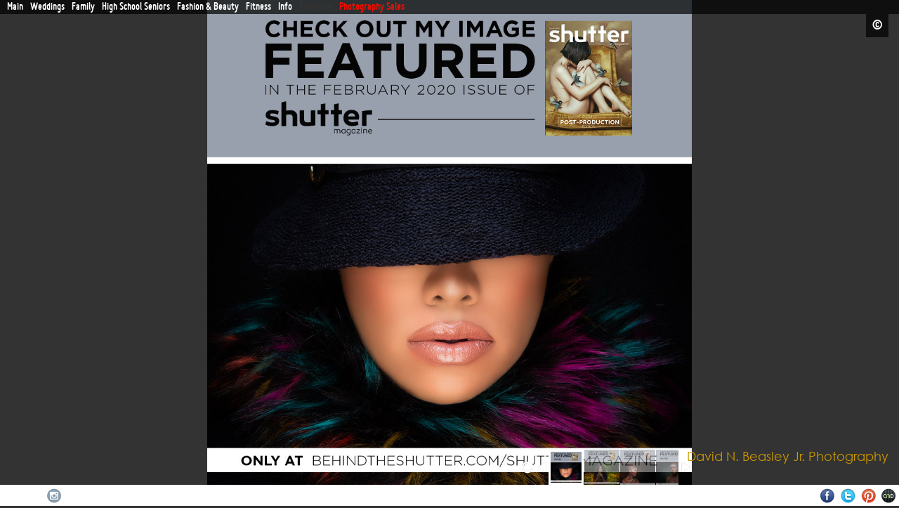

--- FILE ---
content_type: text/html; charset=UTF-8
request_url: https://www.davidnbeasleyjr.com/published
body_size: 14172
content:
<!DOCTYPE HTML>
<html>
<head>

	    <meta http-equiv="Content-Type" content="text/html; charset=utf-8">
    <title>Published </title>
	<meta name="keywords" content="" />
	<meta name="description" content="" />
		
				<link href="/cms/css/social_icons.css?v=101" rel="stylesheet">
	<script src="/cms/js/social_icons.js?v=100"></script>
	<script src="/cms/js/cmd_common.js?v=100"></script>

	<base href="https://www.davidnbeasleyjr.com/">


	<style>
		@font-face {
	font-family: 'Century Gothic';
	src: url('/cms/fonts/Century-Gothic.ttf');
}
@font-face {
font-family: 'Miso Bold';
src: url('/cms/fonts/miso-bold.eot');
src: url('/cms/fonts/miso-bold.eot?#iefix') format('embedded-opentype'),
     url('/cms/fonts/miso-bold.woff') format('woff'),
     url('/cms/fonts/miso-bold.ttf') format('truetype'),
     url('/cms/fonts/miso-bold.svg#Miso Bold') format('svg');
font-weight: normal;
font-style: normal;
}

					
			.social-bar {background-color:rgba(255, 255, 255, 1);bottom:0;}
		
			</style>

	<script>
		function init_privacy(link){
			$( ".privacy_other" ).live({
			  click: function() {
					window.location.href = link;
			  },
			  mouseover: function() {
					$(".icon_privacy_span").css('display','block');
			  },
			  mouseout: function() {
					$(".icon_privacy_span").css('display','none');
			  }
			});

		}
	</script>

	<!--[if IE 8]>
	<link rel="stylesheet" type="text/css" href="cms/templates/html/57_from_32/css/ie.css" />
	<![endif]-->

	<link rel="Stylesheet" href="cms/templates/html/57_from_32/css/main.css?ver=101" type="text/css" media="screen,projection" />
	<link rel="stylesheet" type="text/css" href="cms/templates/html/57_from_32/css/jquery.fancybox-1.3.4.css" media="screen" />

	<script src="cms/js/jquery-1.7.min.js"></script>
	<script src="cms/js/jquery-ui-1.8.min.js"></script>
	<!--[if lt IE 9]>
	<script src="cms/templates/html/57_from_32/js/html5shiv.js"></script>
	<![endif]-->
	<script src="cms/templates/html/57_from_32/js/cycle.js"></script>
	<script src="cms/templates/html/57_from_32/js/pages.js?100">"></script>
	<script src="cms/templates/html/57_from_32/js/jPlayer/jquery.jplayer.min.js"></script>
	<script src="cms/templates/html/57_from_32/js/jquery.fancybox-1.3.4.pack.js"></script>
	<script src="cms/templates/html/57_from_32/js/jquery.mousewheel.min.js"></script>
	<script src="cms/templates/html/57_from_32/js/scroll.js"></script>
	<script>
		var slideshowStart = true;
		var slideshowTimer = 4000;
		var menuItemBox = 1;
		var image_display_type = 'full';
		var url = '';
		var track = '';
		var templatePath = 'cms/templates/html/57_from_32/';
		var rootPath = 'https://www.davidnbeasleyjr.com/';
		var musicStart = 1;
		var slideType = 'fade';
		var menuOpacity = '70';
		var navigationType = 'fade';
        var fontLoaded = false;
        var videoSettings = {
            videoThumbnailSize:'1',
            videoCaptionColor:'434343',
            videoCaptionRollOver:'cccccc',
            videoCaptionBackground:'FFFFFF',
            videoImageColor:'434343',
            videoImageRollOver:'000000'
        }
	</script>

	<script src="cms/templates/html/57_from_32/js/music.js"></script>
	<script src="cms/templates/html/57_from_32/js/Form.js?ver=100"></script>
	<script src="cms/templates/html/57_from_32/js/scripts-new.js?v=100"></script>
	<style>
		[data-type="text"] #textBlock, [data-type="password"] #textBlock, [data-type="html"] #textBlock{ 
			width: 25%; 
			height: 80%; 
			opacity: 1; 
			top: 5%;
			right: 4%;
		}

		[data-type="contact"] #textBlock{ 
			width: 25%; 
			height: 80%; 
			opacity: 1; 
			top: 5%;
			right: 4%;
		}
		
		.pagesLeft, .pagesRight { background-image:url('./userfiles/49-pages.png'); }
		body { background:  }
		body { background-color: #333333; }

		#nav { float:left; font-weight:400; font-family:Miso Bold; font-size:16px; height:20px; padding:0 0 0 10px; }
		#nav a, #nav a:active, #nav a:visited {
			color:#000;
			font-size:16px;
			line-height:17px;
			text-decoration:none;
		}
		#nav a { display:block; font-family:Miso Bold; }


							[data-type="text"] #textBlock, [data-type="password"] #textBlock, [data-type="html"] #textBlock, .vscrollerbase { background:#000000; background:rgba(0,0,0,0.01); }
							[data-type="contact"] #textBlock, .vscrollerbase { background:#000000; background:rgba(0,0,0,0.01); }
				.prev_image, .next_image, .close, .controls a {background-color:#000000;}
		body { background:#333333  no-repeat center center fixed }
		body { background-image:  }
		.copyright .box { color:#FFFFFF; }

		#footer, #nav li li, .caption, .copyright .box, #musicIcon { background:#000000; background:rgba(0,0,0,0.7);}
		#musicIcon { background-image:url(./userfiles/54-music.png?ver=101); background-position: 5px 8px; background-repeat:no-repeat; }
		#nav li li a:hover { background:rgba(0,0,0,1);}
		.text-wrapper { background:#000000; background:rgba(0,0,0,0.01);}
		.thumbs #slideshowOn { background:url(userfiles/christian-slideshow.png) no-repeat;}
		.thumbs .slideshow-control { background:url(userfiles/christian-slideshow.png?ver=101) 0 -50px no-repeat;}
		.thumbs .left { background:url(userfiles/christian-prev.png?ver=101?>) no-repeat;}
		.thumbs .right { background:url(userfiles/christian-next.png??ver=101>) no-repeat;}
		.thumbs img.selected { border:3px solid #FFFFFF; }
		h1 { line-height:18px; }
		h1 a { color:#cc9900; font-size:18px; line-height:18px; font-family:Century Gothic; font-weight:400;}

	</style>
	<!--[if lte IE 8]>
	<style>
		.copyright { bottom:30px; right:10px; width:auto; }
		.copyright.no-icons { bottom:0px; right:10px; width:auto; }
	</style>
	<![endif]-->
	<!--[if IE 7]>
	<style>
		#nav li { position:relative; } #nav li ul { left:0; } #nav li li { min-width:200px; }
	</style>
	<![endif]-->
		<script src="/cms/js/zoomit.js?v=1123568302"></script>

			</head>
<body  class="captcha has-social-bar  social-bar-bottom nav-fade">

				<div class="social-bar">
			<div class="left" id="social-bar-left">
				<iframe src="https://www.facebook.com/plugins/like.php?locale=en_US&app_id=214884988550144&amp;href=http%3A%2F%2Fwww.davidnbeasleyjr.com&amp;send=false&amp;layout=button_count&amp;width=100&amp;show_faces=false&amp;action=like&amp;colorscheme=light&amp;font&amp;height=21" scrolling="no" frameborder="0" style="border:none; overflow:hidden; margin-left:10px; width:48px; height:21px;" allowTransparency="true"></iframe><a target="_blank"href="https://www.instagram.com/davidnbeasleyjr/" class="icon icon_instagram " data-title="Instagram">Instagram</a>			</div>
			<div id="social-bar-center"></div>
			<div class="right" id="social-bar-right">
				<a target="_blank"href="https://www.facebook.com/pages/David-N-Beasley-Jr-Photography/371687950424" class="icon icon_facebook " data-title="Facebook">Facebook</a><a target="_blank"href="https://twitter.com/davidnbeasleyjr" class="icon icon_twitter " data-title="Twitter">Twitter</a><a target="_blank"href="http://pinterest.com/beasjr" class="icon icon_pinterest " data-title="Pinterest">Pinterest</a><a target="_blank"href="http://creativemotiondesign.com/" class="icon icon_cmd " data-title="Websites for Photographers">Websites for Photographers</a>			</div>
		</div>
	
			
	
	<div id="header">


	</div>

	<div id="ajax">
		<div class="page-container" data-title="Published - David N. Beasley Jr. Photography" data-background="333333" data-type="photo" data-home-id="published" data-music="">
	<div class="img-overlay"><img src="cms/templates/html/57_from_32/images/filler.png" style="width:100%;height:100%"/></div>
	<div class="mouse-left"><img src="cms/templates/html/57_from_32/images/filler.png" style="width:100%;height:100%"/></div>
	<div class="mouse-right"><img src="cms/templates/html/57_from_32/images/filler.png" style="width:100%;height:100%"/></div>

	<div id="fotoblock">
				<img onLoad="loaded(this)" data-background="" src="userfiles/8fd6eb6e99f40b12c39b224f4e4d2abf1580709076.jpg" width="1000" height="1000" alt="" />
				<img onLoad="loaded(this)" data-background="" src="userfiles/a4cc64b761bbb97f33ba9ff2848bfc261580709080.jpg" width="1000" height="1000" alt="" />
				<img onLoad="loaded(this)" data-background="" src="userfiles/ed9a4319586cba2cb2bc21fb965149fc1579472302.jpg" width="1000" height="1000" alt="" />
				<img onLoad="loaded(this)" data-background="" src="userfiles/3b865cdf62b26393221bd7fdb80a72271579472300.jpg" width="1000" height="1000" alt="" />
				<img onLoad="loaded(this)" data-background="" src="userfiles/ea1d51abb5b9763f915fc2849eae09301549298026.jpg" width="1000" height="1000" alt="" />
				<img onLoad="loaded(this)" data-background="" src="userfiles/49400d337c808a73a641d35a3a459d801536408023.jpg" width="750" height="1200" alt="" />
				<img onLoad="loaded(this)" data-background="" src="userfiles/e5a0c70fc49f38532d739bb6a8f84de81523406335.jpg" width="960" height="960" alt="" />
				<img onLoad="loaded(this)" data-background="" src="userfiles/6eb54d33f2fada79126a843011f3b3581523406333.jpg" width="1000" height="1000" alt="" />
			</div>
		</div>
<div class="thumbs" id="thumbs">
	<div class="slideshow-control"></div>
	<div class="left"></div>
	<div class="thumbs-container">
		<div class="thumbs-inner">
			<div class="thumbs-wrapper">
							<a href="#" class="photo1" onclick="return false"><img src="userfiles/images/___thumb_8fd6eb6e99f40b12c39b224f4e4d2abf1580709076.jpg" width="50" height="50" class="selected" /></a>
							<a href="#" class="photo2" onclick="return false"><img src="userfiles/images/___thumb_a4cc64b761bbb97f33ba9ff2848bfc261580709080.jpg" width="50" height="50"  /></a>
							<a href="#" class="photo3" onclick="return false"><img src="userfiles/images/___thumb_ed9a4319586cba2cb2bc21fb965149fc1579472302.jpg" width="50" height="50"  /></a>
							<a href="#" class="photo4" onclick="return false"><img src="userfiles/images/___thumb_3b865cdf62b26393221bd7fdb80a72271579472300.jpg" width="50" height="50"  /></a>
							<a href="#" class="photo5" onclick="return false"><img src="userfiles/images/___thumb_ea1d51abb5b9763f915fc2849eae09301549298026.jpg" width="50" height="50"  /></a>
							<a href="#" class="photo6" onclick="return false"><img src="userfiles/images/___thumb_49400d337c808a73a641d35a3a459d801536408023.jpg" width="50" height="80"  /></a>
							<a href="#" class="photo7" onclick="return false"><img src="userfiles/images/___thumb_e5a0c70fc49f38532d739bb6a8f84de81523406335.jpg" width="50" height="50"  /></a>
							<a href="#" class="photo8" onclick="return false"><img src="userfiles/images/___thumb_6eb54d33f2fada79126a843011f3b3581523406333.jpg" width="50" height="50"  /></a>
						</div>
		</div>
	</div>
	<div class="right"></div>
	</div>
	</div>

	<div id="footer">
		<div class="clearfix">
			<div id="nav">
				<ul><li ><a data-ajax-url="index.php?ajax=true&s=" data-type="home" data-slug="" style="color:#ffffff; " data-color="#ffffff" data-rollover="#333333" href="" ><span >Main</span></a></li><li ><a data-ajax-url="index.php?ajax=true&s=weddings2" data-type="photos" data-slug="weddings2" style="color:#ffffff; " data-color="#ffffff" data-rollover="#333333" href="weddings2" ><span >Weddings</span></a></li><li ><a data-ajax-url="index.php?ajax=true&s=family" data-type="photos" data-slug="family" style="color:#ffffff; " data-color="#ffffff" data-rollover="#333333" href="family" ><span >Family</span></a></li><li ><a data-ajax-url="index.php?ajax=true&s=high-school-seniors2" data-type="photos" data-slug="high-school-seniors2" style="color:#ffffff; " data-color="#ffffff" data-rollover="#333333" href="high-school-seniors2" ><span >High School Seniors</span></a></li><li ><a data-ajax-url="index.php?ajax=true&s=lifestyle2" data-type="photos" data-slug="lifestyle2" style="color:#ffffff; " data-color="#ffffff" data-rollover="#333333" href="lifestyle2" ><span >Fashion & Beauty</span></a></li><li ><a data-ajax-url="index.php?ajax=true&s=fitness" data-type="photos" data-slug="fitness" style="color:#ffffff; " data-color="#ffffff" data-rollover="#333333" href="fitness" ><span >Fitness</span></a></li><li class="li-submenu"><a style="color:#ffffff; " data-color="#ffffff" data-rollover="#333333" href="#" onclick="return false" class="subpage no-children" ><span >Info</span></a><ul><li><a data-ajax-url="index.php?ajax=true&s=david-n.-beasley-jr" data-type="photos" data-slug="david-n.-beasley-jr" style="color:#ffffff; " data-color="#ffffff" data-rollover="#333333" href="david-n.-beasley-jr"><span >David N. Beasley Jr.</span></a></li><li><a data-ajax-url="index.php?ajax=true&s=about" data-type="photos" data-slug="about" style="color:#ffffff; " data-color="#ffffff" data-rollover="#333333" href="about"><span >About</span></a></li><li><a data-ajax-url="index.php?ajax=true&s=pricing" data-type="text" data-slug="pricing" style="color:#ffffff; " data-color="#ffffff" data-rollover="#333333" href="pricing"><span >Pricing</span></a></li><li><a data-ajax-url="index.php?ajax=true&s=contact" data-type="contact" data-slug="contact" style="color:#ffffff; " data-color="#ffffff" data-rollover="#333333" href="contact"><span >Contact</span></a></li></ul></li><li ><a data-ajax-url="index.php?ajax=true&s=published" data-type="photos" data-slug="published" style="color:#ffffff; " data-color="#ffffff" data-rollover="#333333" href="published"  ><span >Published</span></a></li><li ><a style="color:#f00f00; " data-color="#f00f00" data-rollover="#333333" href="/proofing/pages.php?gid=63" target="_blank" ><span >Photography Sales</span></a></li></ul>			</div>
		</div>

							<div class="copyright"><div class="box">&copy;</div><span><em></em>© David N. Beasley Jr. Photography</span></div>
		
	</div>

	<h1>
		<a href="" title="David N. Beasley Jr. Photography">
							David N. Beasley Jr. Photography					</a>
	</h1>

			

	
			<script>
		$(document).ready(function() {
				
				barposition = 'bottom';
				init_socialbar('bottom');
		});	
	</script>
	
</body>

</html>

--- FILE ---
content_type: text/css
request_url: https://www.davidnbeasleyjr.com/cms/templates/html/57_from_32/css/main.css?ver=101
body_size: 27027
content:
html, body  { height: 100%; margin: 0; padding: 0; overflow:hidden; }
body {
	background: #000;
	font-family: Arial, sans-serif;
	font-size: 12px;
	position:relative;
	line-height: auto;
}
.social-bar-top #header { margin-top:30px;}
.social-bar-top #fotoblock { margin-top:30px; }
.social-bar-bottom #footer { bottom: 30px; }
.social-bar-bottom #photoSlider { bottom:51px;}
.social-bar-top .pages { top:30px;}
.social-bar-bottom #music-on, .social-bar-bottom #music-off { bottom:35px;}
.social-bar-bottom .music-player { bottom:25px;}
.social-bar-bottom .controls { bottom:30px;}
.social-bar-fix {bottom: 100px;}

.social-bar-bottom .thumbs { bottom:30px; }
.social-bar-bottom .copyright.no-icons { bottom:190px; }
.social-bar-bottom .copyright { bottom:220px; }
.social-bar-bottom #musicIcon, .social-bar-bottom .copyright { bottom:80px; }
.social-bar-bottom .copyright { bottom:35px; }

#ajax { display:none; }

@font-face {
    font-family: 'MisoBold';
    src: url('../fonts/miso-bold.eot');
    src: url('../fonts/miso-bold.eot?#iefix') format('embedded-opentype'),
         url('../fonts/miso-bold.woff') format('woff'),
         url('../fonts/miso-bold.ttf') format('truetype'),
         url('../fonts/miso-bold.svg#MisoBold') format('svg');
    font-weight: bold;
    font-style: normal;
}

@font-face {
    font-family: 'OswaldLight';
    src: url('../fonts/Oswald-Light-webfont.eot');
    src: url('../fonts/Oswald-Light-webfont.eot?#iefix') format('embedded-opentype'),
         url('../fonts/Oswald-Light-webfont.woff') format('woff'),
         url('../fonts/Oswald-Light-webfont.ttf') format('truetype'),
         url('../fonts/Oswald-Light-webfont.svg#OswaldLight') format('svg');
    font-weight: normal;
    font-style: normal;
}
@font-face {
    font-family: 'LaneNarrowRegular';
    src: url('../fonts/LANENAR_-webfont.eot');
    src: url('../fonts/LANENAR_-webfont.eot?#iefix') format('embedded-opentype'),
         url('../fonts/LANENAR_-webfont.woff') format('woff'),
         url('../fonts/LANENAR_-webfont.ttf') format('truetype'),
         url('../fonts/LANENAR_-webfont.svg#LaneNarrowRegular') format('svg');
    font-weight: normal;
    font-style: normal;
}

#footer {z-index: 9000}

ul, li  { margin: 0; padding: 0; list-style: none; }
h1      { margin: 0; float:right; padding: 15px 15px 0 0; position: relative; text-align:right;  z-index: 100; bottom:65px;}
h1 a    { display: block; text-decoration: none; width: auto; z-index:101; }
h1 a img { display:block; z-index:102; float:right;}
a img   { border: 0; }
.clear { clear:both; }

.img-overlay { width:100%; height:100%; position:fixed; left:0; top:0; z-index:2}
#header { position:absolute; right:0; width:400px; }
#header h1 { position:relative; width:auto; z-index:1001; }
#header ul { position:relative; z-index:1001; }
#nav{ display: block; }
#nav ul, #nav ol { list-style: none; list-style-image: none; margin: 0; padding: 0; }

/*#nav              { float:right; padding: 20px 15px 0 0; z-index: 100; width:300px; }
#nav li           {
	clear:both;
	padding-top:1px;
	font-family:OswaldLight;
	float:right;
	text-align: right;
}
#nav li a         {
	text-align: right;
	background:#000;
	color:#fff;
	text-transform:uppercase;
	text-decoration:none;
	font-size: 30px;
	line-height:30px;
	display:inline-block;
	padding: 9px 10px 5px 10px;
}
#nav li a:hover,
#nav li a.selected,
#nav li a.active  { background: #b4e-e58; color: #000; }
#nav li ul        { margin-left: 10px; margin-bottom: 5px; display:none; }
#nav li li a      { padding:9px 10px 5px 10px; line-height:16px;font-size: 16px; }*/

#nav { float:left; font-family:MisoBold; font-size:16px; height:50px; padding:0 0 0 10px; }
	#nav ul { }
		#nav li { float:left; height:100%; margin-right:10px;}
		#nav li.li-submenu:hover ul { display:block; }

		#nav a { display:block; font-family:MisoBold;  }
			#nav a.selected, nav a:hover {  }

		/* Submenu */
		#nav ul ul { top:20px; display:none; margin-left:0px; height:auto; position:absolute; z-index:4; }
			#nav li li { background:#000; background:rgba(0,0,0,0.85); clear:both; float:none; }
			#nav li li a { display:block; padding:5px 10px;}
			#nav li li:first-child a { display:block; padding:10px 10px 5px 10px;}
				#nav li li a span { margin-top:0; }


#nav a, #nav a:active, #nav a:visited {
	color:#000;
	font-size:16px;
	line-height:17px;
	text-decoration:none;
}
#nav a:hover {  }
#nav li li { margin:0; }
#nav a { display:inline-block; overflow:hidden; height: 20px; }
#nav span { display:block; margin-top:24px;}
.nav-fade #nav span { margin-top:2px; }
.nav-fade #nav li li span { margin-top:0; }
#nav .dupe { margin-top:-40px; }
#nav a.selected span { margin-top:2px; }
#nav li li a.selected span,
.nav-fade #nav li li a.selected span { margin-top:0px; }
.nav-flip #nav a.selected span { margin-top:25px; }
.nav-flip #nav a.selected .dupe { margin-top:-40px;}
.nav-flip #nav li li a.selected span { margin-top:0; }

/* fix for dupe problem */
#nav a span { margin-top:25px; }

#textBlock {
	background:#000;
	background:rgba(0,0,0,0.75);
	color:#fff;
	padding:30px 15px 40px;
	position:absolute;
	z-index:2;
}

/*#textBlock    { font-size:14px; line-height:1.5em; width: 35%; padding:10px 0; background:#000; background-color:rgba(0,0,0,0.7); position: absolute; overflow-y:auto; overflow-x:hidden; top: 0px; left: 0; height: 100%; z-index: 1000; }
*/.textBlockIn  { padding:0 25px; }
.textBlockIn strong  { font-size: 14px; line-height: 18px; }
h2            { margin: 0 0 30px 0; padding: 10px 0 0 0; font-size: 32px; font-weight: bold; text-transform: uppercase; }

#textBlock form { margin-top: 20px; }
#textBlock li { margin-left:14px; padding:12px 0 0 10px; list-style-type: circle;}
#textBlock p { margin:10px 0 15px 0; }
#textBlock a { color:#aaa; }
#textBlock strong, #textBlock b { font-weight:bold; }
#textBlock em, #textBlock i { font-variant:italic; }
#textBlock u { text-decoration:underline; }
#textBlock .button { color:#000; }

#textBlock label         { color: #00FFFF; font-family:OswaldLight; display:block; font-size:14px; padding-left:3px; }
#textBlock input.text    { border-radius:3px; border:1px solid #999; font-size: 13px; color:#000; -webkit-appearance: none; margin-bottom: 10px; background: #FFF;  width:96%; padding: 6px; max-width:350px; }
#textBlock textarea   { font-family:Arial;color:#000; border-radius:3px; border:1px solid #999; font-size: 13px; -webkit-appearance: none; margin-bottom:10px; background: #FFF; width:96%; padding:6px; height:80px; resize:vertical; max-width:350px; }
input.button, .success  {
	font-family:Arial;
	border-radius: 5px;
	-webkit-appearance: none;
	background: #666;
	/*box-shadow:0 0 3px #000;*/
	color:#fff;
	cursor:pointer;
	border:0;
	padding: 3px 18px;
	line-height:18px;
	margin:0 10px 3px 0;
	float:left;
	font-size: 13px;
	color: white;
}
.success { background:#444444; box-shadow:0; }
input.button:hover  { background:#999; }

#textBlock .inputBlock   { position: relative; }
#textBlock label.error   { position: absolute; right: 0; top: 0; color: #feabab; }
.html .textBlockIn { color:#000; }

/*#textBlock div.error input, #textBlock div.error textarea { border: 1px solid red; }*/
#textBlock input.error, #textBlock textarea.error { border: 1px solid red; }
#textBlock input.fade, #textBlock textarea.fade { color:#999;}

#photoSlider  { position:absolute; left:0; top:100px; width:80%; z-index:103; }
.sliderIn     { padding:2px 0;  }
.sliderIn span {
	background-position:center center;
	background-repeat:no-repeat;
	cursor:pointer;
	display:block;
	float:left;
	height:155px;
	margin:10px;
	width:155px;
}
.sliderIn span:hover {
	height:145px;
	margin:15px;
	width:145px;
}

/*#move         { width: 31px; height: 123px; position: absolute; left: 0; top: 2px; z-index: 1000; background: #161516; }
#move a       { display: block; width: 31px; height: 41px; }
#left         { background: url('../images/left.png') 0 -72px no-repeat; }
#right        { background: url('../images/right.png') 0 -72px no-repeat; }
#move a.off   { background-position: 0 -10px; }
#move a.slideOff { background-position:-1px -71px;}
#slide        { background: url('../images/slideshow.png') -1px -10px no-repeat; }
*/
/**
 * Gallery Thumbnails
 */
 .thumbs { height:50px; margin:0 25px 0 15px; overflow:hidden; position:absolute; bottom: 0; left: 400px; z-index: 9999;}
/*.thumbs { float:left; height:50px; margin:0 25px 0 15px; overflow:hidden; position:relative; }*/

	.thumbs img { float:left; margin-right:1px; opacity:0.6; }
		.thumbs img:hover { opacity:1; }
		.thumbs img.selected { border:3px solid #FFF; height:44px; opacity:1; width:44px; }

	.thumbs .slideshow-control,
	.thumbs .left,
	.thumbs .right { cursor:pointer; height:50px; opacity:0.6; position:absolute; text-align:center; width:20px; }
	.thumbs .left { left:20px; background:url('../images/armande-back.png') 0 0; }
	.thumbs .right { right:0; background:url('../images/armande-next.png') 0 0; }
	.thumbs .slideshow-control { left:0; background:url('../images/armande-slideshow.png') 0 -50px; }
		.thumbs #slideshowOn { opacity:1; background:url('../images/armande-slideshow.png') 0 0; }

	.thumbs-container { float:left; overflow:hidden; position:relative; margin:0 20px 0 40px; }


/*#footer     { position: absolute; z-index:5000; bottom:0; width:100%; }*/
#footer {
	background:#000;
	background:rgba(0,0,0,0.75);
	top:0;
	color:#FFF;
	height:20px;
	left:0;
	position:absolute;
	width:100%;
	z-index:999;
}
.footerIn   { padding: 5px 0 2px 5px; }
.social-icons { position:absolute; right:5px; top:3px;}
.social-icons iframe { float:right; }

.cufon-loading .cuf { visibility: hidden !important; }

#fotoblock        { position:relative; left: 0; top: 0; overflow:hidden; z-index: 1; width:100%; height:100%; }
#fotoblock img    { position:fixed; display: none; }
#toggleThumbs { background:#000; cursor:pointer; z-index:3; color:#FFF; padding:5px; border-radius:5px 5px 0 0; position:absolute; bottom:23px; left:10px;}
.social-bar-bottom #toggleThumbs { bottom:53px; }

#caption {
	background: #000;
	color:#fff;
	margin:0;
	padding:3px 5px;
	position:absolute;
	top:0;
	width:100%;
	z-index:100;
}

.social-bar-top #caption { top:30px; }

#videos {
	height:100%;
}

.video {
	display:inline-block;
	margin:10px 20px 10px 0;
	vertical-align: top;
	float:left;
}

.video a {
	-webkit-box-shadow:0 0 3px #333;
	-moz-box-shadow:0 0 3px #333;
	box-shadow:0 0 3px #333;
	background:#fff;
	display:inline-block;
	height:150px;
	width:150px;

	display: table-cell;
    text-align: center;
    vertical-align: middle;

	zoom: 1;
	*display: inline;
}

.video img { display:block; text-align: center; margin:0 auto; }

/*.video .image:hover {
	-webkit-box-shadow:0 0 6px #555;
	-moz-box-shadow:0 0 6px #555;
	box-shadow:0 0 6px #555;
}*/

#videos .center {
	position:relative;
	margin:0 auto;
	width:520px;
}

#videos span {
	color:white;
	display:block;
	font-family:Arial, sans;
	font-size:13px;
	margin-top:5px;
	padding:3px 0;
	text-align:center;
	width:150px;
}

#video-controls {
	clear:both;
}

#video-controls a {
	background:url(../images/video.png) left bottom;
	color:#fff;
	display:inline-block;
	width:7px;
	height:18px;
	margin-right:5px;
	padding:3px 8px;
	font-family:arial, sans;
	font-size:14px;
	text-decoration: none;

	zoom: 1;
	*display: inline;
}

#video-controls a:hover, #video-controls a#controlOn {
	background-position:left top;
}

#video-controls a:hover, #video-controls a#controlOn {
	background-position:left top;
}

#twitter-icon { width:17px; height:17px; margin-top:2px; display:block; float:right; z-index:1000; background:url(../images/twitter_icon.png) no-repeat top right;}
#twitter-icon:hover { background-position: -1px -17px;}
#facebook-icon { width:17px; height:17px; margin-top:2px; display:block; float:right; z-index:1000; background:url(../images/facebook_icon.png) no-repeat top right;}
#facebook-icon:hover { background-position: 0px -17px;}

/* Scroll Bar Master Styling Starts Here */
/* All comments can be freely removed from the css */

.scrollgeneric {
line-height: 1px;
font-size: 1px;
position: absolute;
top: 0; left: 0;
}

.vscrollerbase {
width: 10px;
background-color: #000;
}
.vscrollerbar {
width: 10px;
padding:10px 0 10px 0;
background-color: #aaa;
}
.hscrollerbase {
height: 10px;
background-color: #000;
}
.hscrollerbar {
height: 10px;
background-color: #555;
}

.vscrollerbasebeg {
	background: url(../images/bar.jpg) no-repeat;
	width: 10px;
	height:10px;
}

.vscrollerbaseend {
	background: url(../images/bar.jpg) no-repeat;
	width: 10px;
	height:10px;
}

.scrollerjogbox {
width: 10px;
height: 10px;
top: auto; left: auto;
bottom: 0px; right: 0px;
background-color: gray;
}
.controls {
	bottom:50px;
	font-family: OswaldLight;
	right:90px;
	position:absolute;
	text-shadow: #333 0 0 2px;
	z-index:1007;
}


.previous, .next, .close, .controls a {
	background: no-repeat 6px 8px;
	bottom:0;
	cursor:pointer;
	display:none;
	height:25px;
	position:absolute;
	left:65px;
	padding:4px 0;
	text-indent:-9999px;
	width:33px;
	z-index:1501;
}
.previous { bottom:-40px; display: none;}
.next {
	bottom:-40px;
	left:103px;
	display: none;
}
.close {
	bottom:-40px;
	background-position:7px 8px;
	left:141px;
	opacity:0;
}
.controls a {
	display:block;
	left:27px;
}

/**
 * Pages
 */
.pages {
  opacity:0;
  left:0px;
  position:absolute;
  text-align:center;
  top:0;
  width:100%;
}

.pages .three { display:none; }
.pages a { color:#000; display:block; display:inline-block; text-decoration:none; height:277px; /*width:230px;*/}

.pages section { position:absolute; /*width:690px; */z-index:1001; }

.page {
  float:left;
  font-weight:normal;
  margin:10px;
  padding:5px;
}
.page label, .video label { background:#fff; color:#000; display:block;max-height:34px; overflow:hidden; margin:5px 0 0 0; font-family:OswaldLight; text-align:center; padding:5px; font-size:15px; }
.page .image { height:200px; overflow:hidden; width:200px; background:#fff; }

.pages a.pagesLeft, .pages a.pagesRight {
	display:none;
  height:23px;
  position:absolute;
  text-indent:-9999px;
  width:23px;
  z-index:1000;
}
.pagesLeft { background-position:0 -23px; }
.pages .fade { opacity:0.6; }

.label {
	background:#333333;
	bottom:40px;
	color:#fff;
	display:none;
	font-size:14px;
	padding:3px 20px;
	position:absolute;
	text-align:center;
	white-space:nowrap;
}
.close_label {
	left:109px;

}
.next_label {
	left:86px
}
.prev_label {
	left:41px
}
.slideshow_label {
	left:-10px;
	width:76px;
}

.large-thumbs {
	box-sizing:border-box;-moz-box-sizing:border-box;-webkit-box-sizing:border-box;
	height:100%;
	opacity:1;
	padding:20px 20px 20px 20px;
	z-index:500;
}
.large-thumbs .page { text-align:left; }
.large-thumbs section { position:static; width:auto; }
.large-thumbs a { float:left; margin-bottom:15px; width:auto; height:292px; }
.large-thumbs .image { width:auto; height:240px;}
.large-thumbs .no-submenu-thumb { width:240px;}


/**
 * Custom Scrollbar
 */
/* basic scrollbar styling */
/* vertical scrollbar */
.mCSB_container{
	width:auto;
	/margin-right:30px;
	overflow:hidden;
}
.mCSB_container.mCS_no_scrollbar{
	margin-right:0;
}
.mCustomScrollBox .mCSB_scrollTools{
	width:16px;
	height:100%;
	top:0;
	right:0;
}
.mCSB_scrollTools .mCSB_draggerContainer{
	height:100%;
	-webkit-box-sizing:border-box;
	-moz-box-sizing:border-box;
	box-sizing:border-box;
}
.mCSB_scrollTools .mCSB_buttonUp+.mCSB_draggerContainer{
	padding-bottom:40px;
}
.mCSB_scrollTools .mCSB_draggerRail{
	width:2px;
	height:100%;
	margin:0 auto;
	-webkit-border-radius:10px;
	-moz-border-radius:10px;
	border-radius:10px;
}
.mCSB_scrollTools .mCSB_dragger{
	width:100%;
	height:30px;
}
.mCSB_scrollTools .mCSB_dragger .mCSB_dragger_bar{
	width:4px;
	height:100%;
	margin:0 auto;
	-webkit-border-radius:10px;
	-moz-border-radius:10px;
	border-radius:10px;
	text-align:center;
}
.mCSB_scrollTools .mCSB_buttonUp,
.mCSB_scrollTools .mCSB_buttonDown{
	height:20px;
	overflow:hidden;
	margin:0 auto;
	cursor:pointer;
}
.mCSB_scrollTools .mCSB_buttonDown{
	bottom:0;
	margin-top:-40px;
}
/* horizontal scrollbar */
.mCSB_horizontal .mCSB_container{
	height:auto;
	margin-right:0;
	margin-bottom:30px;
	overflow:hidden;
}
.mCSB_horizontal .mCSB_container.mCS_no_scrollbar{
	margin-bottom:0;
}
.mCSB_horizontal.mCustomScrollBox .mCSB_scrollTools{
	width:100%;
	height:16px;
	top:auto;
	right:auto;
	bottom:0;
	left:0;
	overflow:hidden;
}
.mCSB_horizontal .mCSB_scrollTools .mCSB_draggerContainer{
	height:100%;
	width:auto;
	-webkit-box-sizing:border-box;
	-moz-box-sizing:border-box;
	box-sizing:border-box;
	overflow:hidden;
}
.mCSB_horizontal .mCSB_scrollTools .mCSB_buttonLeft+.mCSB_draggerContainer{
	padding-bottom:0;
	padding-right:20px;
}
.mCSB_horizontal .mCSB_scrollTools .mCSB_draggerRail{
	width:100%;
	height:2px;
	margin:7px 0;
	-webkit-border-radius:10px;
	-moz-border-radius:10px;
	border-radius:10px;
}
.mCSB_horizontal .mCSB_scrollTools .mCSB_dragger{
	width:30px;
	height:100%;
}
.mCSB_horizontal .mCSB_scrollTools .mCSB_dragger .mCSB_dragger_bar{
	width:100%;
	height:4px;
	margin:6px auto;
	-webkit-border-radius:10px;
	-moz-border-radius:10px;
	border-radius:10px;
}
.mCSB_horizontal .mCSB_scrollTools .mCSB_buttonLeft,
.mCSB_horizontal .mCSB_scrollTools .mCSB_buttonRight{
	width:20px;
	height:100%;
	overflow:hidden;
	margin:0 auto;
	cursor:pointer;
	float:left;
}
.mCSB_horizontal .mCSB_scrollTools .mCSB_buttonRight{
	right:0;
	bottom:auto;
	margin-left:-40px;
	margin-top:-16px;
	float:right;
}

/* default scrollbar colors and backgrounds */
.mCustomScrollBox .mCSB_scrollTools{
	opacity:0.75;
}
.mCustomScrollBox:hover .mCSB_scrollTools{
	opacity:1;
}
.mCSB_scrollTools .mCSB_draggerRail{
	background:#000; /* rgba fallback */
	background:rgba(0,0,0,0.4);
	filter:"alpha(opacity=40)"; -ms-filter:"alpha(opacity=40)"; /* old ie */
}
.mCSB_scrollTools .mCSB_dragger .mCSB_dragger_bar{
	background:#fff; /* rgba fallback */
	background:rgba(255,255,255,0.75);
	filter:"alpha(opacity=75)"; -ms-filter:"alpha(opacity=75)"; /* old ie */
}
.mCSB_scrollTools .mCSB_dragger:hover .mCSB_dragger_bar{
	background:rgba(255,255,255,0.85);
	filter:"alpha(opacity=85)"; -ms-filter:"alpha(opacity=85)"; /* old ie */
}
.mCSB_scrollTools .mCSB_dragger:active .mCSB_dragger_bar,
.mCSB_scrollTools .mCSB_dragger.mCSB_dragger_onDrag .mCSB_dragger_bar{
	background:rgba(255,255,255,0.9);
	filter:"alpha(opacity=90)"; -ms-filter:"alpha(opacity=90)"; /* old ie */
}
.mCSB_scrollTools .mCSB_buttonUp,
.mCSB_scrollTools .mCSB_buttonDown,
.mCSB_scrollTools .mCSB_buttonLeft,
.mCSB_scrollTools .mCSB_buttonRight{
	background-image:url(../mCSB_buttons.png);
	background-repeat:no-repeat;
	opacity:0.4;
	filter:"alpha(opacity=40)"; -ms-filter:"alpha(opacity=40)"; /* old ie */
}
.mCSB_scrollTools .mCSB_buttonUp{
	background-position:0 0;
}
.mCSB_scrollTools .mCSB_buttonDown{
	background-position:0 -20px;
}
.mCSB_scrollTools .mCSB_buttonLeft{
	background-position:0 -40px;
}
.mCSB_scrollTools .mCSB_buttonRight{
	background-position:0 -56px;
}
.mCSB_scrollTools .mCSB_buttonUp:hover,
.mCSB_scrollTools .mCSB_buttonDown:hover,
.mCSB_scrollTools .mCSB_buttonLeft:hover,
.mCSB_scrollTools .mCSB_buttonRight:hover{
	opacity:0.75;
	filter:"alpha(opacity=75)"; -ms-filter:"alpha(opacity=75)"; /* old ie */
}
.mCSB_scrollTools .mCSB_buttonUp:active,
.mCSB_scrollTools .mCSB_buttonDown:active,
.mCSB_scrollTools .mCSB_buttonLeft:active,
.mCSB_scrollTools .mCSB_buttonRight:active{
	opacity:0.9;
	filter:"alpha(opacity=90)"; -ms-filter:"alpha(opacity=90)"; /* old ie */
}

/* custom styling */
/* content_1 scrollbar */
.content_1 .mCustomScrollBox .mCSB_scrollTools{
	padding:5px 0;
	-webkit-box-sizing:border-box;
	-moz-box-sizing:border-box;
	box-sizing:border-box;
}
/* content_2 scrollbar */
.content_2 .mCSB_scrollTools .mCSB_draggerRail{
	width:6px;
	box-shadow:1px 1px 1px rgba(255,255,255,0.1);
}
.content_2 .mCSB_scrollTools .mCSB_dragger .mCSB_dragger_bar{
	background:rgba(255,255,255,0.4);
	filter:"alpha(opacity=40)"; -ms-filter:"alpha(opacity=40)"; /* old ie */
}
.content_2 .mCSB_scrollTools .mCSB_dragger:hover .mCSB_dragger_bar{
	background:rgba(255,255,255,0.5);
	filter:"alpha(opacity=50)"; -ms-filter:"alpha(opacity=50)"; /* old ie */
}
.content_2 .mCSB_scrollTools .mCSB_dragger:active .mCSB_dragger_bar,
.content_2 .mCSB_scrollTools .mCSB_dragger.mCSB_dragger_onDrag .mCSB_dragger_bar{
	background:rgba(255,255,255,0.6);
	filter:"alpha(opacity=60)"; -ms-filter:"alpha(opacity=60)"; /* old ie */
}
/* content_3 scrollbar */
.content_3 .mCustomScrollBox .mCSB_scrollTools{
	padding:10px 0;
	-webkit-box-sizing:border-box;
	-moz-box-sizing:border-box;
	box-sizing:border-box;
}
.content_3 .mCSB_scrollTools .mCSB_draggerRail{
	width:0;
	border-right:1px dashed #09C;
}
.content_3 .mCSB_scrollTools .mCSB_dragger{
	height:11px;
}
.content_3 .mCSB_scrollTools .mCSB_dragger .mCSB_dragger_bar{
	width:11px;
	-webkit-border-radius:11px;
	-moz-border-radius:11px;
	border-radius:11px;
	background:#09C;
}
/* content_4 scrollbar */
.content_4 .mCustomScrollBox .mCSB_scrollTools{
	padding:20px 0;
	-webkit-box-sizing:border-box;
	-moz-box-sizing:border-box;
	box-sizing:border-box;
}
.content_4 .mCSB_scrollTools .mCSB_dragger .mCSB_dragger_bar{
	width:8px;
	-webkit-border-radius:2px;
	-moz-border-radius:2px;
	border-radius:2px;
	background:#d0b9a0;
	-webkit-box-shadow:1px 1px 5px rgba(0,0,0,0.5);
	-moz-box-shadow:1px 1px 5px rgba(0,0,0,0.5);
	box-shadow:1px 1px 5px rgba(0,0,0,0.5);
}
.content_4 .mCSB_scrollTools .mCSB_dragger:hover .mCSB_dragger_bar,
.content_4 .mCSB_scrollTools .mCSB_dragger.mCSB_dragger_onDrag .mCSB_dragger_bar{
	background:#dfcdb9;
}
.content_4 .mCSB_scrollTools .mCSB_dragger:active .mCSB_dragger_bar,
.content_4 .mCSB_scrollTools .mCSB_dragger.mCSB_dragger_onDrag .mCSB_dragger_bar{
	-webkit-box-shadow:0 0 3px rgba(0,0,0,0.5);
	-moz-box-shadow:0 0 3px rgba(0,0,0,0.5);
	box-shadow:0 0 3px rgba(0,0,0,0.5);
}
/* content_5 scrollbar */
.content_5 .mCustomScrollBox .mCSB_scrollTools{
	padding:0 5px;
	-webkit-box-sizing:border-box;
	-moz-box-sizing:border-box;
	box-sizing:border-box;
}
.content_5 .mCSB_scrollTools .mCSB_draggerRail{
	background:#000; /* rgba fallback */
	background:rgba(0,0,0,0.2);
}
.content_5 .mCSB_scrollTools .mCSB_dragger .mCSB_dragger_bar{
	height:2px;
	margin:7px auto;
	background:#000; /* rgba fallback */
	background:rgba(0,0,0,0.75);
}
.content_5 .mCSB_scrollTools .mCSB_dragger:hover .mCSB_dragger_bar{
	background:rgba(0,0,0,0.85);
}
.content_5 .mCSB_scrollTools .mCSB_dragger.mCSB_dragger_onDrag .mCSB_dragger_bar{
	background:rgba(0,0,0,0.9);
}
.content_5 .mCSB_scrollTools .mCSB_buttonLeft{
	background-position:-100px -40px;
}
.content_5 .mCSB_scrollTools .mCSB_buttonRight{
	background-position:-100px -56px;
}
/* content_8 scrollbar */
.content_8 .mCSB_scrollTools .mCSB_draggerRail{
	width:0px;
	border-left:1px solid rgba(0,0,0,0.8);
	border-right:1px solid rgba(255,255,255,0.2);
}

.music-player {
	background:transparent url(../images/musicplayer.png) no-repeat;
	display:none;
	height:89px;
	padding-bottom:45px;
	padding-right:10px;
	position:absolute;
	bottom:0px;
	right: 0px;
	width:220px;
	z-index:1500;
}
#trackName {
	color:#000;
	height:20px;
	font-size:14px;
	margin:3px;
	opacity:0.8;
	overflow:hidden;
	padding:6px 8px 2px 8px;
	position:relative;
	text-align: center;
	white-space: nowrap;
	width: 194px;
}
#trackName .inner {
	height:20px;
	overflow:hidden;
	position:relative;
	position:absolute;
	width: 194px;
}
#trackName .inner span { min-width:194px; position:absolute;}

#play, #pause, #nextTrack, #prevTrack {
	background:url(../images/playerbuttons.png) no-repeat;
	display:block;
	position:absolute;
	text-indent:-9999px;
}

#play {
	height:34px;
	left:92px;
	top:42px;
	width:35px;
}

#pause {
	background-position:0 -34px;
	height:34px;
	left:92px;
	top:42px;
	width:35px;
}

#nextTrack {
	background-position:-36px -2px;
	height:30px;
	left:133px;
	top:44px;
	width:30px;
}

#prevTrack {
	background-position:-36px -34px;
	height:30px;
	left:57px;
	top:44px;
	width:30px;
}

#musicIcon {
	background:url(../images/musicicon.png) no-repeat 5px 8px;
	top:20px;
	cursor:pointer;
	display:none;
	height:25px;
	position:absolute;
	right:55px;
	padding:4px 0;
	width:33px;
	z-index:1501;
}
.music-supported #musicIcon { display:block; }

.copyright { position:absolute; right: 15px; top: 20px;  width: 90%; z-index:9000;}
.copyright .box {
	background:#333;
	color:#fff;
	cursor:pointer;
	font-size:20px;
	padding:4px 9px;
	position:absolute;
/*	bottom:0;*/
	line-height: 25px;
	right:0;
	z-index:9000;
}
.copyright span {
	background: #333;
	color:#fff;
	display:none;
	font-size:14px;
	padding:6px 10px 4px 10px;
	position:absolute;
	right:10px;
	top:40px;
	z-index:9000;

}
.copyright span em {
	height:8px;
	position:absolute;
	right:16px;
	top:26px;
	width:11px;
}
.copyright:hover span { display:block; }

#music-on,#music-off {
	bottom:5px;
	color:#FFF;
	display:none;
	cursor:pointer;
	font-weight:bold;
	position:absolute;
	right:48px;
	z-index:1501;
}
#music-on { right:83px; }

#music-on.off, #music-off.off { color:#7f7e7e; }

#musicIcon.off {
	background-position:5px -20px;
}
#currentTime { display:none; }

.mouse-left, .mouse-right {
	display:block;
	height:100%;
	position:absolute;
	top:0;
	z-index:990;
}
.mouse-left {
	cursor:url(../images/mouse-left.cur), url(/cms/templates/html/57/images/mouse-left.cur), pointer;
	left:0;
	width:50%;
}
.mouse-right {
	cursor:url(../images/mouse-right.cur), url(/cms/templates/html/57/images/mouse-right.cur), pointer;
	right:0;
	width:50%;
}

.password-box {
	height:130px;
	margin:0 auto;
	padding:25px;
	width:320px;
}
.password-box input[type="password"] {
	background:#FFF;
	border:1px solid #AAA;
	border-radius:3px;
	color:#000;
	box-sizing:border-box;
	-moz-box-sizing:border-box;
	-webkit-box-sizing:border-box;
	margin-bottom:12px;
	padding:3px 5px;
	width:100%;
}

.page-404 #header, .page-404 .social-bar, .page-404 #footer, .page-404 .copyright, .page-404 #musicIcon { display:none; }

--- FILE ---
content_type: application/javascript
request_url: https://www.davidnbeasleyjr.com/cms/templates/html/57_from_32/js/scripts-new.js?v=100
body_size: 32576
content:
/**
 * JavaScript which runs the page.
 */
$(document).ready(function()
{
//    var fontWidth = $('#footer #nav').width();
//    var sameWidthCount = 0
//    var fontLoadingInterval = -1;
//
//    fontLoadingInterval = setInterval(function()
//    {
//        if (fontWidth == $('#footer #nav').width())
//        {
//            if (sameWidthCount++ == 10)
//            {
//                clearInterval(fontLoadingInterval);
//
//                fontLoaded = true;
//            }
//        }
//        else
//        {
//            fontWidth = $('#footer #nav').width();
//        }
//    },100);

    //$('#footer #nav').css({fontFamily:'MisoBold'});
    $('#footer').css({fontFamily:'MisoBold'});

    // Set up navigation colors.
    nav.prepare(navigationType);

	// Take some measurements.
	socialBarHeight = $('.has-social-bar').length ? 30 : 0;

	// Specify the homepage for when the hash isn't specified.
	$('body').data('home', $('.page-container').data('home-id'));

	// Listen for navigation changes.
	initialise.run();

	// Start Music
	if (navigator.userAgent.match(/iPad/i) != null) {
		musicStart = false;
	}
	//music.setup();

	// Init music
    if ($('body').data('music') && ajax.hasHistoryAPI)
    {
        music = new com.cmd.model.MusicPlayer();
        music.init($('#musicIcon'),$('#musicPlayer'),track,templatePath,musicStart);
        $('body').addClass('music-supported');
    }

	// Load First Page
	$('#ajax').fadeIn(500, function() {
		// Resize Large Thumbs
		if ($('.pages').length && videoSettings.videoThumbnailSize == 1) {
			$(window).resize();
	 	}
	});
	initialise.load($('.page-container').data('type'));


	// Adjust Navigation
	var lastSegment = window.location.href.split('/').pop();
	var navItem = $('#nav a[data-slug="'+lastSegment+'"]');
	if ( ! $(navItem).length) {
		navItem = $('#nav a').first();
	}
	$(navItem).addClass('selected').css('color', $(navItem).data('rollover'));

	if (videoSettings.videoThumbnailSize == 1) {
		var resizeLargeThumbs;
	}

	// On Resize
	$(window).resize(function() {
		positionImages();
		resizeText();
		if ($('.pages').length) {
			pages.windowWidth = $(window).width();
			pages.windowHeight = $(window).height() - socialBarHeight - 50 - 33;
			pages.updateThumbnailsLayout();

			if (videoSettings.videoThumbnailSize == 1) {
				$('.large-thumbs').height($(window).height() - 50 - 33 - socialBarHeight);
				pages.windowHeight = $(window).height() - socialBarHeight - 50 - 33 - 40;
		        pages.windowWidth = $(window).width() - 40;

				clearTimeout(resizeLargeThumbs);
    			resizeLargeThumbs = setTimeout(pages.largeThumbsSizeToggle, 500);
			}
		}
		if ($('#photoSlider').length) {
			sliderWidth();
		}
	});

	if (navigationType != 'fade') {
		// Duplicate Top Level Menus
		$('#nav a:not(#nav ul ul a)').each(function() {
			//if ( ! $(this).hasClass('selected')) {
				var span = $(this).find('span').clone();
				$(span).addClass('dupe').css('color', $(this).data('rollover'));
				$(this).prepend(span);
			//}
		});

		$('#nav a:not(#nav ul li ul li a)').hover(function() {
			if ( ! $(this).hasClass('selected')) {
				$(this).find('span:not(span.dupe)').animate({'margin-top': '24px'}, 200);
				$(this).find('span.dupe').animate({'margin-top': '2px'}, 200);
			}
		}, function() {
			if ( ! $(this).hasClass('selected')) {
				//	if ( $(this).parent().find('ul').css('display') != 'block') {
				$(this).find('span.dupe').animate({'margin-top': '-40px'}, 200);
				$(this).find('span:not(span.dupe)').animate({'margin-top': '25px'}, 200);
				//	}
			}
		});

		$('#nav li:not(#nav ul ul li)').hover(function() {}, function() {
			if ($(this).find('ul').length && ! $(this).find('a:first-child').hasClass('selected')) {
				var parent = $(this).find('a:not(li li a)');

				// Put parent back to normal
				//var parent = $(this).parents('ul').siblings('a');
				$(parent).find('span.dupe').animate({'margin-top': '-40px'}, 200);
				$(parent).find('span:not(span.dupe)').animate({'margin-top': '25px'}, 200);
			}
		});
	}

	//Vertically Center h1
	if ($('h1 img').length) {
		$('h1').css('margin-top', ((20 - $('h1 img').height()) / 2)+'px');
	}
});

/**
 * CMD Ajax
 */
var ajax = {

	// Specify the nav and submenu thumbnail links.
	target : '',

	// Specify the page change callback function
	callback : '',

	// Stores whether the browser supports this feature.
	hasHistoryAPI : false,

	// First Load
	firstLoad : true,

	init : function(target, callback) {
		this.target = target;
		this.callback = callback;
		this.hasHistoryAPI = (typeof history.pushState !== 'undefined');

		// Redirect old urls
		var urlSegments = window.location.href.split('/#!/');
		if (urlSegments.length > 1) {
			window.location.href = rootPath + urlSegments[1];
		}

		if (this.hasHistoryAPI) {
			$('body').delegate(this.target, 'click', this.callback);

			window.addEventListener('popstate', function(event) {
				if ($.browser.webkit && ajax.firstLoad) {
					ajax.firstLoad = false;
					return;
				}
				initialise.changePage(window.location.href.substring(rootPath.length, window.location.href.length));
			});
		}
	}
}



/**
 * Menu Scripting
 */
var nav = {
	// Set up menu colors and transitions.
	prepare : function (navigationType)
    {

		$('#nav a').each(function() {
			$(this).attr('data-color', $(this).css('color'));
		})

		if (navigationType == 'fade') {
			$('#nav a:not(#nav a.selected)').hover(function() {
				$(this).animate({'color':$(this).attr('data-rollover')}, 300);
			},function() {
				if ( ! $(this).hasClass('selected')) {
					$(this).animate({'color':$(this).attr('data-color')}, 100);
				}
			});
		} else {
			$('#nav a:not(#nav a.selected)').hover(function() {
				$(this).css({'color':$(this).attr('data-rollover')});
			},function() {
				if ( ! $(this).hasClass('selected')) {
					$(this).css({'color':$(this).attr('data-color')});
				}
			});
		}

		$('#nav a.selected').css('color', $('#nav a.selected').attr('data-rollover'));
	},

	change : function(hash) {
		var selected = $('#nav .selected');
		var el = $('#nav [data-slug="'+hash+'"]');

		if ($(el)[0] == $(selected)[0]) {
			return false;
		}

		if (navigationType == 'fade') {

			$(selected).removeClass('selected').animate({'color':$(selected).attr('data-color')}, 300);
			$(el).addClass('selected').animate({'color':$(el).attr('data-rollover')}, 300);

		} else {
			$(selected).removeClass('selected').css({'color':$(selected).attr('data-color')});

			$(el).addClass('selected').css({'color':$(el).attr('data-rollover')});

			// Provide escape for submenu items
			if ($(el).parents('.li-submenu').length) {
				return false;
			}

			$(el).find('span:not(span.dupe)').css({'margin-top': '25px'});
			$(el).find('span.dupe').css({'margin-top': '-40px'});
		}
	}
}

/**
 * Initialise Page
 */

var initialise = {
    // Form object
    _form:null,
    _pageRelatedScriptIds:null,

	run : function() {
		ajax.init('#nav a, .submenu-thumbnails a', initialise.linkClick);
	},

	// Listen for clicks on the menu, trigger the unload / load functions.
	linkClick : function(e) {

		// Determine if link is going to a cmd page
		if ( ! $(this).data('type')) {
			return;
		}

		e.preventDefault();

		// Update state
		var title = $(this).html();
		var href = $(this).attr('href');
        history.pushState({}, title,href === '' ? '.' : href);

		// Change Page
		initialise.changePage($(this).data('slug'));
	},

	changePage : function(urlSegment) {
		// Ajaxify
		$.ajax({
			url : 'index.php?s='+urlSegment+'&ajax=true',
			type : 'POST',
			success : function(data) {
				initialise.unload();
				nav.change(urlSegment);

				// Load New Page
				$('#ajax').fadeOut('slow', function() {
					$(this).find('.page-container:first-child').remove();

                    var parsedData = initialise.parsePageData(data);
					$(this).append(parsedData.content);

					initialise.load($('.page-container').data('type'));

					$(this).fadeIn(function() {
						registerPageView(urlSegment);
					});

					// Resize Large Thumbs
					if ($('.pages').length && videoSettings.videoThumbnailSize == 1) {
						$(window).resize();
					}

                    if (parsedData.scripts.length) $('head').append(parsedData.scripts);
				});
			}
		});
	},

    parsePageData:function(data)
    {
        this._pageRelatedScriptIds = "";

        var div = $('<div></div>');
        div[0].innerHTML = data;

        var script = null;
        var scripts = div.find('script');
        var l = scripts.length;
        for (var i=0;i<l;i++)
        {
            this._pageRelatedScriptIds += String(i + ",");

            script = $(scripts[i]);
            script.attr('id',String(i));
            script.remove();
        }

        if (this._pageRelatedScriptIds.length) this._pageRelatedScriptIds = this._pageRelatedScriptIds.substr(0,this._pageRelatedScriptIds.length-1);

        //return {content:div.find('.page-container')[0],scripts:scripts};
        return {content:div.children(),scripts:scripts};
    },

	// Switches page type to load correct page.
	load : function(type) {

		// Resize Images + Text Box.
		positionImages();
		resizeText();

		// Set page title
		document.title = $('.page-container').data('title');

		// Get Page Music
		if ($('body').data('music') && ajax.hasHistoryAPI)
        {
            music.checkPageMusic($('.page-container').data('music'));

            // Check auto stop to/from video-page
            var Context = com.cmd.enm.Context;

            if (type == "videos")
            {
                if (music.isPlaying()) music.togglePlayPause(Context.APPLICATION);
            }
            else
            {
                if (!music.isPlaying() && music.getChangeAgent() == Context.APPLICATION) music.togglePlayPause();
            }
        }

		// Change Body Background.
		var background = '#'+strpad($('.page-container').data('background'));
		initialise.changeBodyBackground(background);

		if ($('body').data('music-paused') == true) {
			$('body').data('music-paused', false);
			$('#musicIcon').removeClass('off');
			$('#play').click();
		}

		$('body').removeClass('page-404');

		switch(type) {
			case 'home':
				initialise.loadHome();
			break;
			case 'text':
				initialise.loadText();
			break;
			case 'password':
				initialise.loadPassword();
			break;
			case 'password_prompt':
				initialise.loadPasswordPrompt();
			break;
			case 'contact':
				initialise.loadContact();
			break;
			case 'photo':
			case 'photos':
				initialise.loadPhoto();
			break;
			case 'videos':
				initialise.loadVideos();
			break;
			case 'submenu_thumbs':
				initialise.loadSubmenu();
			break;
			case 'page_not_found':
				$('body').addClass('page-404');
			break;
		}

		if ($('#textBlock, #photoSlider, .large-thumbs').length) {
			$("#textBlock, #photoSlider, .large-thumbs").mCustomScrollbar({
				scrollInertia : 0
			});
			$(window).resize();
		}
	},

	// Stops slideshow, removes events, fades page out.
	unload : function() {
		$('#nav li').css('opacity', 1);

		// Kill slideshow
		if ($('#fotoblock').length) {
			$('#fotoblock').cycle('destroy');
		}

		// Remove Password events
		if ($('#passwordForm').length) {
			$('#password, #passwordForm').unbind();
		}

		// Remove Contact Events
		/*if ($('#contactForm').length) {
			$('#contactForm, #contactForm .required, #contactForm .text, #contactForm textarea').unbind();
		}*/
        if (this._form)
        {
            this._form.destroy();
            this._form = null;
        }

		// Remove Photo Events
		if ($('.sliderIn').length) {
			$('.sliderIn img, #right, #left, #slide, .prev_image, .next_image, #photoSlider').unbind();
		}

		$('body').removeClass('image-not-loaded');

		$('#nav li').unbind('hover');

		// Remove Caption
		$('#caption').fadeOut('fast', function() {
			$(this).remove();
		});
				// Remove thumbs
		$('#thumbs').fadeOut('fast', function() {
			$(this).remove();
		});
	},


	// Loads Home Page
	loadHome : function() {
		positionImages();
		resizeText();

		if ($('#fotoblock img').length) {
			var background = '#'+strpad($('#fotoblock img').first().data('background'));
			initialise.changeBodyBackground(background);

			// Caption
			var caption = $('#fotoblock img').first().attr('alt');
			if (caption) {
				$('body').append('<div id="caption">'+caption+'</div>');
			}
		}

		var images = $('#fotoblock img');
		if ($(images).length > 1)	{
			$('#fotoblock').cycle({
				slideResize: 0,
				fx: 'fade',
				speed: 300,
				timeout : slideshowTimer,
				before : function(currSlideElement, nextSlideElement) {
					if ( ! $(nextSlideElement).data('loaded')) {
						$('#fotoblock').cycle('pause');
						$('body').addClass('image-not-loaded');
						return;
					}

					// Hide Caption
					$('#caption').fadeOut('fast', function() {
						$(this).remove();
					});

					// Show Caption
					var caption = $(nextSlideElement).attr('alt');

					if (caption.length) {
						$('body').append('<div id="caption">'+caption+'</div>');
					}

					// Body background colors.
					var background = $(nextSlideElement).data('background');
					if ( ! background) {
						background = $('.page-container').data('background');
					}
					initialise.changeBodyBackground('#'+strpad(background));
				}
			});
		} else {
			$(images).fadeIn();
		}
	},

	// Loads Text Page
	loadText : function() {
		positionImages();
		resizeText();

		var images = $('#fotoblock img');
		if ($(images).length > 1)	{
			$('#fotoblock').cycle({
				slideResize: 0,
				timeout : slideshowTimer,
				before : function(currSlideElement, nextSlideElement) {
					if ( ! $(nextSlideElement).data('loaded')) {
						$('#fotoblock').cycle('pause');
						$('body').addClass('image-not-loaded');
						return;
					}
				}
			});
		} else {
			$(images).fadeIn();
		}
	},

	// Loads Password Page
	loadPassword : function() {
		positionImages();
		resizeText();

		// Set up slideshow
		var images = $('#fotoblock img');
		if ($(images).length > 1)	{
			$('#fotoblock').cycle({
				slideResize: 0,
				timeout : slideshowTimer,
				before : function(currSlideElement, nextSlideElement) {
					if ( ! $(nextSlideElement).data('loaded')) {
						$('#fotoblock').cycle('pause');
						$('body').addClass('image-not-loaded');
						return;
					}
				}
			});
		} else {
			$(images).fadeIn();
		}

		// Set up form validation.
		$('#passwordForm input').focusin(function() {
			if ($(this).attr('data-label')) {
				if ($(this).val() == $(this).attr('data-label')) {
					$(this).val('').removeClass('fade');
				}
			}
		});
		$('#passwordForm input').focusout(function() {
			if ($(this).attr('data-label')) {
				if ($(this).val() == '') {
					$(this).val($(this).attr('data-label')).addClass('fade');
				};
			}
		});
		$('#passwordForm input').each(function() {
			if ($(this).attr('data-label')) {
				$(this).val($(this).attr('data-label')).addClass('fade');
			}
		});

		// Set up form validation.
		$('#passwordForm').submit(function() {
			var password = $('input[name="password"]').val();
			$.ajax({
				type: "POST",
				url: $(this).attr('data-cms') + "/sproof_dbaccess.php",
				data: "password="+password,
				success: function(msg){
					if (msg.length == 0) {
						$('#passwordForm .buttons').append('<div class="success">Incorrect Password.</div>');

						setTimeout(function() {
							$('.success').fadeOut('fast', function() {
								$(this).remove();
							})
						}, 3000);
					} else {
						window.location.replace('proofing/login.php?gallery'+msg);
					}
				}
			});
			return false;
		});

		$('#password').change(function() {
			$('#password').removeClass('error');
			$('label.error').remove();
		});
	},

	loadPasswordPrompt : function() {
		$('.password-box').css('margin-top', ($('body').height() - 180 - socialBarHeight) / 2);

		var password = $('input[type="password"]');

		$('.password-box form').submit(function(e) {
			e.preventDefault();

			$.ajax({
				url : window.location.href,
				type : 'POST',
				data : 'password='+password.val(),
				success : function(data) {
					if (data == 'success') {
						initialise.changePage($('.page-container').data('passwordslug'));
					} else {
						password.css('border-color', 'red');
					}
				}
			});
		});

		$(window).resize(function() {
			$('.password-box').css('margin-top', ($('body').height() - 180 - socialBarHeight) / 2);
		});

		password.change(function() {
			$(this).css('border-color', '#AAA');
		});
	},

	// Loads Contact Page
	loadContact : function() {
		positionImages();
		resizeText();

		// Set up slideshow
		var images = $('#fotoblock img');
		if ($(images).length > 1)	{
			$('#fotoblock').cycle({
				slideResize: 0,
				timeout : slideshowTimer,
				before : function(currSlideElement, nextSlideElement) {
					if ( ! $(nextSlideElement).data('loaded')) {
						$('#fotoblock').cycle('pause');
						$('body').addClass('image-not-loaded');
						return;
					}
				}
			});
		} else {
			$(images).fadeIn();
		}

        if (!this._form)
        {
            this._form = new com.cmd.view.Form($('#contactForm'));
            this._form.registerEventListeners();
        }
	},

	// Photo page logic
	loadPhoto : function() {
		$('#photoSlider').height($(window).height() - socialBarHeight - 200);
		sliderWidth();

		if ($('#fotoblock img').length) {
			var background = '#'+strpad($('#fotoblock img').first().data('background'));
			initialise.changeBodyBackground(background);

			// Caption
			var caption = $('#fotoblock img').first().attr('alt');
			if (caption) {
				$('body').append('<div id="caption">'+caption+'</div>');
			}
		}

		// Set up slideshow
		var images = $('#fotoblock img');
		if ($(images).length > 1) {
			$('#fotoblock').cycle({
				slideResize: 0,
				fx: 'fade',
				speed: 300,
				timeout : slideshowTimer,
				before : function(currSlideElement, nextSlideElement) {
					if ( ! $(nextSlideElement).data('loaded')) {
						$('#fotoblock').cycle('pause');
						$('body').addClass('image-not-loaded');
						return;
					}

					$('.thumbs-wrapper img').attr('class', '');
					var id = $(nextSlideElement).index()+1;
					$('.photo'+id+ ' img').addClass('selected');

					// Hide Caption
					$('#caption').fadeOut('fast', function() {
						$(this).remove();
					});

					// Show Caption
					var caption = $(nextSlideElement).attr('alt');

					if (caption.length) {
						$('body').append('<div id="caption">'+caption+'</div>');
					}

					// Body background colors.
					var background = strpad($(nextSlideElement).data('background'));
					if (background == '') {
						background = strpad($('.page-container').data('background'));
					}
					initialise.changeBodyBackground('#'+background);
				}
			})

			if ( ! slideshowStart) {
				$('#fotoblock').cycle('pause');
				$('#fotoblock').addClass('paused');
				$('#slide').addClass('slideOff');
				$('.slideshow-control').attr('id', 'slideshowOff');
			} else {
				$('#photoSlider').hide();
				$('.slideshow_label').html('Stop Slideshow');
				$('#caption,.mouse-left, .mouse-right, .mouse-close').show();
				$('.slideshow-control').attr('id', 'slideshowOn');
			}
		} else {
			$(images).fadeIn();
			$('#photoSlider, .start, #thumbs').css('opacity', 0);
			$('.mouse-left, .mouse-right').hide();
		}

		// Start / Stop slideshow
		$('.slideshow-control').on('click', function(e) {
			e.preventDefault(); //slideshowOff
			if ($(this).attr('id') == 'slideshowOff') {
				$('#fotoblock').show().cycle('resume');
				$(this).attr('id', 'slideshowOn');
			} else {
				$(this).attr('id', 'slideshowOff');
				$('#fotoblock').show().cycle('pause');
			}
		});

		// go to clicked thumbnail
		$('.thumbs-wrapper a').click(function(e) {
			e.preventDefault();
			$('#fotoblock').cycle($(this).index()).show();
			$('#fotoblock').cycle('pause');
			$('.slideshow-control').attr('id', 'slideshowOff');
			//$(this).addClass('selected');
		});

        //var thumbInterval = setInterval(function()
        //{
            //if (fontLoaded) clearInterval(thumbInterval);

            $('.thumbs-inner').css('margin-left', 0);
            $('.left').css('opacity', 0.6).data('clickable', false);

            // Count Images, set inner thumbs width
            var ti = $('.thumbs-inner');
            var totalThumbs = $('.thumbs-inner img').length;
            var innerThumbWidth = totalThumbs * 51;
            $('.thumbs-inner').width(innerThumbWidth);

            // Determine Thumbs Width
            var windowWidth = $(window).width();
            var navWidth = $('#footer #nav').width();
            var h1Width = $('h1').width();

            var thumbsWidth = windowWidth - navWidth - h1Width - 60 - 1; // 20px = 10 + 10 for nav + h1 padding. 40px = thumb margins

            $('#thumbs').width(thumbsWidth).css('left', navWidth);

            if (thumbsWidth < 60 || $(images).length < 2) {
                $(thumbs).hide();
            } else {
                $(thumbs).show();
            }

            // Define thumbs container width.
            var thumbContainerWidth = thumbsWidth - 60
            $('.thumbs-container').width(thumbContainerWidth); // 60 accounts for thumb controls + play button

                // Decide if we need the left / right arrows
            if ( innerThumbWidth > thumbContainerWidth) {
                $('.left, .right').show();
                $('.right').css('opacity', 1);

                // Define how far thumbs should slide.
                var slideDistance = thumbContainerWidth;

                $('.right:not(.right[data-clickable="false"])').unbind();
                $('.left:not(.left[data-clickable="false"])').unbind();

                // Right Arrow
                $('.right:not(.right[data-clickable="false"])').click(function() {
                    var ti = $('.thumbs-inner');
                    var thumbsPos = parseInt($(ti).css('margin-left'));

                    // Is there room to slide?
                    if (innerThumbWidth - thumbContainerWidth + thumbsPos) {
                        // Determine move distance. Mutiply by -1 to force a positive number
                        var move = (thumbsPos - slideDistance) * -1;

                        if (innerThumbWidth > move + thumbContainerWidth) { // Loads of space!
                            $(ti).animate({'margin-left':'-'+move+'px'}, 300);
                        } else { // We have reached the end
                            $(ti).animate({'margin-left':'-'+(innerThumbWidth - thumbContainerWidth)+'px'}, 300);
                            $(this).css('opacity', 0.6).data('clickable', false);
                        }

                        $('.left').css('opacity', 1).removeData('clickable');
                    }
                });

                // Left Arrow
                $('.left:not(.left[data-clickable="false"])').click(function() {
                    var ti = $('.thumbs-inner');
                    var thumbsPos = parseInt($(ti).css('margin-left')) * -1;

                    // Is there room to slide?
                    if (thumbsPos != 0) {

                        // Determine move distance.
                        var move = (thumbsPos - slideDistance);

                        if (move > 0) { // Loads of space!
                            $(ti).animate({'margin-left':'-'+move+'px'}, 300);
                        } else { // We have reached the end
                            $(ti).animate({'margin-left':0}, 300);
                            $(this).css('opacity', 0.6).data('clickable', false);
                        }

                        $('.right').css('opacity', 1).removeData('clickable');
                    }
                });
            } else { // If thumbs are less than container width
                $('#ajax .left, #ajax .right').hide();
            }


            // Next / Previous Image
            $('.mouse-left').click(function(e) {
                e.preventDefault();

                // Stop Slideshow;
                $('#fotoblock').cycle('prev').cycle('pause');
                $('.stop').attr('class', 'start');
                $('#slideshowOn').attr('id', 'slideshowOff');
				//exit;
            });

            $('.mouse-right').click(function(e) {
                e.preventDefault();

                // Stop Slideshow;
                $('#fotoblock').cycle('next').cycle('pause');
                $('.stop').attr('class', 'start');
                $('#slideshowOn').attr('id', 'slideshowOff');
				//exit;
            });
        //},100);
	},
	loadVideos : function() {

		// Update colors to reflect navigation
		var color = $('a.selected').css('color');
		var background = $('a.selected').css('background-color');
		$('.page label').css({
			'color' : color,
			'background' : background
		});

		if (videoSettings.videoThumbnailSize == 1) {
			pages.setThumbnailsCSS();
			pages.centerThumbnailsY($('.six section a'));
			pages.videoEvents();
		} else {
			pages.run({width:$(window).width(), height:$(window).height() - socialBarHeight - 50 - 33});
	        pages.updateThumbnailsLayout();
        	pages.setThumbnailsCSS();
			pages.videoEvents();
	    }

		/*if ( ! $('#musicIcon.off').length) {
			$('body').data('music-paused', true);
			$('#musicIcon').addClass('off');
			$('#pause').click();
		}*/
        if ($('body').data('music'))
        {
            if (music && music.isPlaying()) music.togglePlayPause();
        }
	},
	loadSubmenu : function() {
		if ($('body').data('music')) {
			$('#ajax a[data-ajax-url]').each(function() {
				//$(this).attr('href', url+'#!/'+$(this).data('slug'));
				//$(this).attr('href', '?p#'+$(this).data('slug'));
			});
		}

		// Load Background
		if ($('#fotoblock img').length) {
			var background = '#'+strpad($('#fotoblock img').first().data('background'));
			initialise.changeBodyBackground(background);
		}

		// Load Slideshow
		var images = $('#fotoblock img');
		if ($(images).length > 1) {
			$('#fotoblock').cycle({
				slideResize: 0,
				fx: 'fade',
				speed: 300,
				timeout : slideshowTimer,
				before : function(currSlideElement, nextSlideElement) {
					if ( ! $(nextSlideElement).data('loaded')) {
						$('#fotoblock').cycle('pause');
						$('body').addClass('image-not-loaded');
						return;
					}

					// Body background colors.
					var background = $(nextSlideElement).data('background');
					if ( ! background) {
						background = $('.page-container').data('background');
					}
					initialise.changeBodyBackground('#'+strpad(background));
				}
			});
		} else {
			$(images).fadeIn();
		}

		// Update colors to reflect navigation
		var color = $('a.selected').css('color');
		var background = $('a.selected').css('background-color');
		$('.page label').css({
			'color' : color,
			'background' : background
		});

		if (videoSettings.videoThumbnailSize == 1) {
			pages.setThumbnailsCSS();
			pages.centerThumbnailsY($('.six section a'));
		} else {
			pages.run({width:$(window).width(), height:$(window).height() - socialBarHeight - 50 - 33});
        	pages.setThumbnailsCSS();
	        pages.updateThumbnailsLayout();
	    }
	},

	// Change Body background
	changeBodyBackground : function(background) {
		changeBodyBackground(background);
	}


}

/**
 * Resize and Position Images / Text Boxes
 */
function positionImages() {
	var imgWidth, imgHeight;
	var docWidth = $(window).width();
	var docHeight = $(window).height() - socialBarHeight;

	$('#fotoblock').height(docHeight);

	// Loop through images - resize down if required - center using margins.
	if ($('#fotoblock img').length) {
		$('#fotoblock img').each(function() {
			if (image_display_type == 'default') {
				resizeDefault(this, docWidth, docHeight);
			} else {
				resizeFullScreen(this, docWidth, docHeight);
			}
		});
	}
}

function resizeDefault(img, width, height) {
	imgWidth = parseInt($(img).attr('width'));
	imgHeight = parseInt($(img).attr('height'));

	if (imgHeight > height) {
		var ratio = imgWidth / imgHeight;
		imgHeight = height;
		imgWidth = imgHeight * ratio;
	}


	if (imgWidth > width) {
		var ratio = imgHeight / imgWidth;
		imgWidth = width;
		imgHeight = imgWidth * ratio;
	}

	var marginLeft = (width - imgWidth) / 2;
	var marginTop = (height - imgHeight) / 2;

	$(img).css({'width':imgWidth, 'height':imgHeight, 'margin-left':marginLeft, 'margin-top':marginTop});
}

function resizeFullScreen(img, width, height) {
	var imgWidth = parseInt($(img).attr('width'));
	var imgHeight = parseInt($(img).attr('height'));
	var imgType = 'portrait';
	var marginLeft = 0;
	var marginTop = 0;

	if (imgWidth > imgHeight) {
		imgType = 'landscape';
	}

	// Lets do landscape stuff.
	if (imgType == 'landscape') {
		var imgWidthDefault = imgWidth;
		var imgHeightDefault = imgHeight;
		if (imgWidth > width) {
			var ratio = width / imgWidth;
			imgWidth = width;
			imgHeight = imgHeight * ratio;
		}

		if ( imgHeight < height && imgHeightDefault >= height) {
			imgWidth = imgWidthDefault;
			imgHeight = imgHeightDefault;
			var ratio = imgWidth / imgHeight;
			imgHeight = height;
			imgWidth = imgHeight * ratio;
		}
	} else {
		if (imgHeight > height) {
			var ratio = imgWidth / imgHeight;
			imgHeight = height;
			imgWidth = imgHeight * ratio;
		}
	}
	marginLeft = ((width - imgWidth) / 2) + 'px';
	marginTop = ((height - imgHeight) / 2) + 'px';

	$(img).css({'width':imgWidth, 'height':imgHeight, 'margin-left':marginLeft, 'margin-top':marginTop});
}

function resizeText() {
	if ($('.no-images').length) {
		//$('#textBlock').css('width', $(window).width() - 180);
		//$('#textBlock').css('height', ($(window).height()-socialBarHeight-20)+'px');
	}

	//$('#textBlock').css('height', $(window).height() - 240 - socialBarHeight);
}


// Detect isiPad
function isiPad(){
    return navigator.userAgent.match(/iPad/i) != null;
}

// Loaded
function loaded(el) {
	$(el).attr('data-loaded', 1);
	if ($('body').hasClass('image-not-loaded')) {
		if ( ! $('#fotoblock').hasClass('paused')) {
			$('#fotoblock').cycle('resume');
			$('body').removeClass('image-not-loaded');
		}
	}
}

function sliderWidth() {

	var marginRight = 315;
	var h1Width = $('h1').width() + 15;

	if (h1Width > marginRight) {
		marginRight = h1Width;
	}

	var maxWidth = $(window).width() - 100 - marginRight;
	var thumbWidth = 175;
	var thumbs = Math.floor(maxWidth / thumbWidth);

	var totalWidth = (thumbs * thumbWidth)+20;

	// 300 = header
	var margin = ($(window).width() - totalWidth - marginRight);
	if (margin < 0) {
		margin = 0;
	}

	$('#photoSlider').css({
		'width' : totalWidth+'px',
		'height' : ($(window).height() - 200) + 'px',
		'margin-left' : margin + 'px'
	});

}
$(document).ready(function() {
		if ($('body').hasClass('has-social-bar')) {
			//$('.music-player').addClass('social-bar-fix');
			$('#music-on, #musicIcon, #music-off').css('margin-bottom', '100');
	}
});

function strpad(val) {

	var str = '';

    if (val)
    {
        val = val.toString();

        if (val.length < 6) {
            for (i=0; i < 6-val.length; i++) {
                str += '0';
            }
        }

        str += val;
    }

	return str;
}

// Help stat trackers log page views
function registerPageView(slug) {
	// Variants of GA
	if (typeof ga != 'undefined') {
		ga('send', 'pageview');
	}

	if (typeof _gaq != 'undefined') {
		_gaq.push(['_trackPageview', slug]);
	}

	if (typeof pageTracker != 'undefined') {
		pageTracker._trackPageview('/some-page');
	}
}